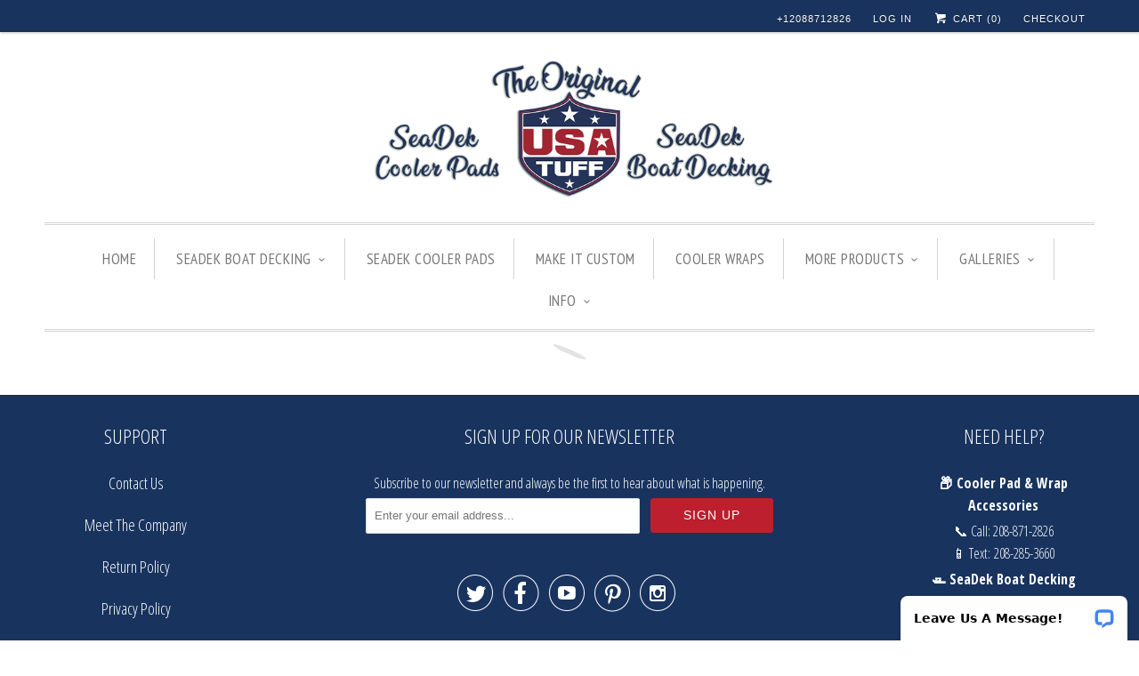

--- FILE ---
content_type: text/css
request_url: https://www.usatuff.com/cdn/shop/t/21/assets/bold.css?v=180425440397713369251672999157
body_size: -668
content:
/*# sourceMappingURL=/cdn/shop/t/21/assets/bold.css.map?v=180425440397713369251672999157 */


--- FILE ---
content_type: application/javascript; charset=UTF-8
request_url: https://api.livechatinc.com/v3.6/customer/action/get_dynamic_configuration?x-region=us-south1&license_id=8259991&client_id=c5e4f61e1a6c3b1521b541bc5c5a2ac5&url=https%3A%2F%2Fwww.usatuff.com%2Fproducts%2Fchoose-kit-coverage-27&group_id=0&channel_type=code&jsonp=__o6nz5c07jvi
body_size: 235
content:
__o6nz5c07jvi({"organization_id":"773e7f46-eadb-4fca-af15-3ae13f024e13","livechat_active":true,"livechat":{"group_id":0,"client_limit_exceeded":false,"domain_allowed":true,"config_version":"3791.0.7.1653.73.79.14.11.12.3.8.11.2","localization_version":"6bb83031e4f97736cbbada081b074fb6_7889b48fe0b58d8bde243cdad5357728","language":"en"},"default_widget":"livechat"});